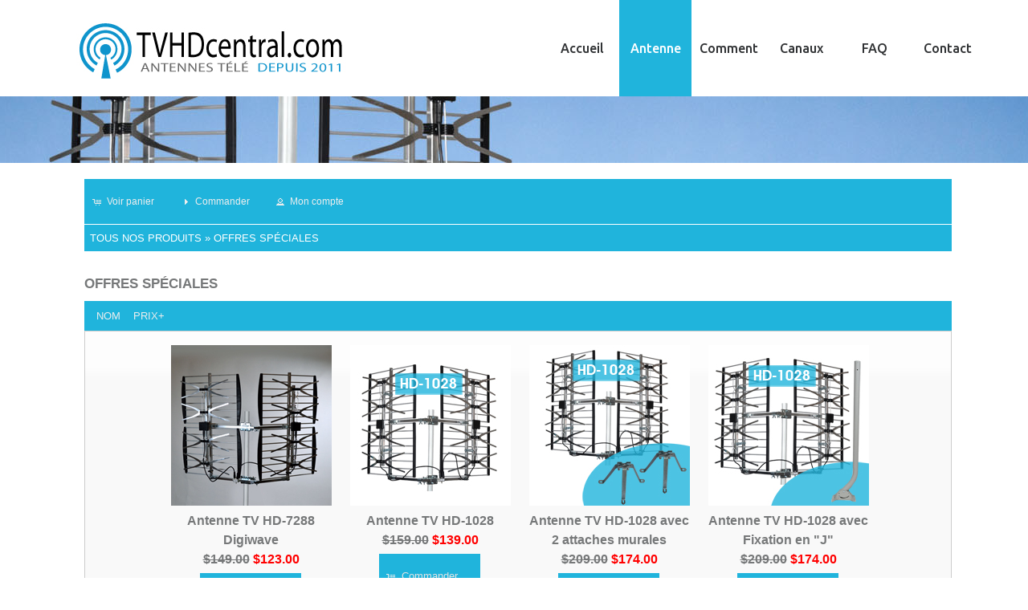

--- FILE ---
content_type: text/html; charset=UTF-8
request_url: https://www.tvhdcentral.com/antenne-TV-HD/index.php?cPath=27&page=1&sort=3a&osCsid=7heu0l6i2hl8t878qdp05ushe6
body_size: 16566
content:
<!DOCTYPE html>
<html dir="ltr" lang="fr">
<head>
<meta http-equiv="Content-Type" content="text/html; charset=utf-8" />
<meta name="p:domain_verify" content="bd5160098778e56c04cee2e839f96644"/>
<meta name="viewport" content="width=device-width, initial-scale=1, minimum-scale=1, maximum-scale=1">
<title>Offres spéciales, TVHDcentral</title>
<base href="https://www.tvhdcentral.com/antenne-TV-HD/" />
<script type="text/javascript" src="ext/jquery/jquery-1.11.1.min.js"></script>
<script type="text/javascript" src="ext/jquery/ui/jquery-ui-1.10.4.min.js"></script>
<link rel="stylesheet" type="text/css" href="ext/jquery/ui/start2015/jquery-ui-1.10.4.min.css" />

<link rel="canonical" href="https://www.tvhdcentral.com/antenne-TV-HD/index.php?cPath=27" />

<link rel="stylesheet" type="text/css" href="stylesheet.css" />
<link rel="stylesheet" type="text/css" href="theme/theme.css" />
<link rel="stylesheet" type="text/css" href="theme/unsemantic-grid-responsive-tablet.css" />
<link rel="stylesheet" type="text/css" href="ext/colorbox/colorbox.css" />
<script type="text/javascript" src="ext/jquery/ui/i18n/jquery.ui.datepicker-fr.js"></script>
<script type="text/javascript">
$.datepicker.setDefaults($.datepicker.regional['fr']);
</script>


<script type="text/javascript" src="ext/photoset-grid/jquery.photoset-grid.min.js"></script>
<script type="text/javascript" src="ext/colorbox/jquery.colorbox-min.js"></script>
<script src="ext/jquery/jquery-migrate-1.2.1.min.js"></script>
<script src="ext/jquery/superfish.js"></script>
<script src="ext/jquery/html5.js"></script>
<script src="ext/jquery/jquery.rd-navbar.js"></script>
</head>
<body>
<meta http-equiv="Content-Type" content="text/html; charset=utf-8" />
<div id="header22" class="content_header22">
		<div id="stuck_container" class="stuck_container">
			<div class="container22">
				<div class="row22">
					<div class="grid_440">
						<h1><a href="../index.php"><img src="theme/logo.jpg" alt="Antenne de télévision TV HD Haute Définition"></a> </h1>
					</div>
					<div class="grid_880">
						<nav class="nav text-left">
							<ul class="sf-menu22" data-type="navbar">
								<li><a href="../index.php">Accueil</a></li>
								<li class="active"><a href="#">Antenne</a>
									<ul>
										<li><a href="/antenne-TV-HD/index.php">Tous nos produits</a></li>
										<li><a href="/antenne-TV-HD/index.php?cPath=27" class="color12">Offres spéciales</a></li>
										<li><a href="/antenne-TV-HD/index.php?cPath=22">Antenne TV</a></li>
										<li><a href="/antenne-TV-HD/index.php?cPath=24">Installation</a></li>
										<li><a href="/antenne-TV-HD/index.php?cPath=26">Accessoires</a></li>
										<li><a href="/antenne-TV-HD/index.php?cPath=25">Amplificateur</a></li>
									</ul>
								</li>
								<li><a href="#">Comment</a>
								    <ul>
										<li><a href="../fonctionnement-tvhd-gratuit.php">Fonctionnement de la télé HD</a></li>
										<li><a href="../installation-antenne-TV-exterieure-HD.php">Installation d'antenne TV HD</a></li>
										<li><a href="../Comment-choisir-une-antenne-tv-hd.php">Quelles antennes TV choisir ?</a></li>
										<li><a href="../Une-antenne-tv-plus-performante.php">Antenne TV plus performante</a></li>
										<li><a href="../orientation-antenne-tvhd.php">Orienter antenne télévision</a></li>
										<li><a href="../deploiement-quebec-antenne-tvhd.php#diffusion">Carte antennes diffusion HD</a></li>
										<li><a href="../Antenne-tv-canaux-tele-province-quebec.php">Canaux télé par ville</a></li>
										<li><a href="../antenne-la-seule-facon-de-capter-le-vrai-signal-HD.php">Capter le vrai signal HD</a></li>
										<li><a href="../assembler-multi-directionnelle-antenne-tv-hd.php">Assembler antenne TV HD</a></li>
										<li><a href="../Solutions-economiques-tvhd.php">+ Choix Télé</a></li>
									</ul>
								</li>
								<li><a href="../canaux-tv-hd-quebec.php">Canaux</a></li>
								<li><a href="#">FAQ</a>
								    <ul>
									    <li><a href="../faq-antenne-tv-hd.php">Questions fréquentes</a></li>
										<li><a href="../resolution-probleme-antenne-TV-HD.php">Résolution de problème</a></li>
										<li><a href="../Problemes-de-reception-Tele.php">Problèmes de réception Télé</a></li>
									</ul>
								</li>
								<li><a href="../contact-antenne-tvhd.php">Contact</a></li>
							</ul>
						</nav>
					</div>
				</div>
			</div>
		</div>
	</div>
<!--========================================================
                          CONTENT
=========================================================-->
<div id="content8">
    <div class="container">
        <div class="wrapper3 __inset3">
            <div class="row22">
                <div class="grid_122">
			



<div id="bodyWrapper" class="container_100">


<div id="header" class="grid_24">
  <div id="storeLogo"></div>
<div class="ui-widget-header">
  <div id="headerShortcuts">
<span class="tdbLink"><a id="tdb1" href="https://www.tvhdcentral.com/antenne-TV-HD/shopping_cart.php?osCsid=7heu0l6i2hl8t878qdp05ushe6">Voir panier</a></span><script type="text/javascript">$("#tdb1").button({icons:{primary:"ui-icon-cart"}}).addClass("ui-priority-secondary").parent().removeClass("tdbLink");</script><span class="tdbLink"><a id="tdb2" href="https://www.tvhdcentral.com/antenne-TV-HD/checkout_shipping.php?osCsid=7heu0l6i2hl8t878qdp05ushe6">Commander</a></span><script type="text/javascript">$("#tdb2").button({icons:{primary:"ui-icon-triangle-1-e"}}).addClass("ui-priority-secondary").parent().removeClass("tdbLink");</script><span class="tdbLink"><a id="tdb3" href="https://www.tvhdcentral.com/antenne-TV-HD/account.php?osCsid=7heu0l6i2hl8t878qdp05ushe6">Mon compte</a></span><script type="text/javascript">$("#tdb3").button({icons:{primary:"ui-icon-person"}}).addClass("ui-priority-secondary").parent().removeClass("tdbLink");</script>  

<script type="text/javascript">
  $("#headerShortcuts").buttonset();
</script></div>
</div>
</div>
<div style="clear: both;"></div>
<div id="breadcrumb100">
<div class="grid_24 ui-widget infoBoxContainer">
  <div class="ui-widget-header infoBoxHeading">&nbsp;<a href="https://www.tvhdcentral.com/antenne-TV-HD/index.php?osCsid=7heu0l6i2hl8t878qdp05ushe6" class="headerNavigation">Tous nos produits</a> &raquo; <a href="https://www.tvhdcentral.com/antenne-TV-HD/index.php?cPath=27&amp;osCsid=7heu0l6i2hl8t878qdp05ushe6" class="headerNavigation">Offres spéciales</a></div>
</div>
</div>
<div style="clear: both;"></div>

<div class="grid_24">&nbsp;
</div>

<div id="bodyContent" class="grid_80 push_20">

<h1>Offres spéciales</h1>

<div class="contentContainer">


  <div class="contentText">

<div class="ui-widget infoBoxContainer">  <div class="ui-widget-header ui-corner-top infoBoxHeading">    <div>      <div class="enligne9">        <span align="center"></span> &nbsp;&nbsp;         <span align="left"><a href="https://www.tvhdcentral.com/antenne-TV-HD/index.php?cPath=27&amp;page=1&amp;sort=2a&amp;osCsid=7heu0l6i2hl8t878qdp05ushe6" title="Tri produits croissant par Nom" class="productListing-heading">Nom</a></span> &nbsp;&nbsp;         <span align="left"><a href="https://www.tvhdcentral.com/antenne-TV-HD/index.php?cPath=27&amp;page=1&amp;sort=3d&amp;osCsid=7heu0l6i2hl8t878qdp05ushe6" title="Tri produits décroissant par Prix" class="productListing-heading">Prix+</a></span> &nbsp;&nbsp;         <span align="center"></span> &nbsp;&nbsp;       </div>    </div>  </div>  <div class="ui-widget-content ui-corner-bottom productListTable">    <div class="enligne4">      <div class="enligne5">        <div class="image88"><a href="https://www.tvhdcentral.com/antenne-TV-HD/product_info.php?cPath=27&amp;products_id=34&amp;osCsid=7heu0l6i2hl8t878qdp05ushe6"><img src="images/7288-antenne-01-drapeau-p.jpg" alt="Antenne TV HD-7288 Digiwave" title="Antenne TV HD-7288 Digiwave" width="200" height="200" /></a></div>        <div class="nom88"><a href="https://www.tvhdcentral.com/antenne-TV-HD/product_info.php?cPath=27&amp;products_id=34&amp;osCsid=7heu0l6i2hl8t878qdp05ushe6">Antenne TV HD-7288 Digiwave</a></div>        <div><del>$149.00</del>&nbsp;<span class="productSpecialPrice">$123.00</span></div>        <div class="pad288 pad7020"><span class="tdbLink"><a id="tdb4" href="https://www.tvhdcentral.com/antenne-TV-HD/index.php?cPath=27&amp;page=1&amp;sort=3a&amp;action=buy_now&amp;products_id=34&amp;osCsid=7heu0l6i2hl8t878qdp05ushe6">Commander</a></span><script type="text/javascript">$("#tdb4").button({icons:{primary:"ui-icon-cart"}}).addClass("ui-priority-secondary").parent().removeClass("tdbLink");</script></div>      </div>      <div class="enligne5">        <div class="image88"><a href="https://www.tvhdcentral.com/antenne-TV-HD/product_info.php?cPath=27&amp;products_id=47&amp;osCsid=7heu0l6i2hl8t878qdp05ushe6"><img src="images/offre-speciale-1-2017-hd101.jpg" alt="Antenne TV HD-1028" title="Antenne TV HD-1028" width="200" height="200" /></a></div>        <div class="nom88"><a href="https://www.tvhdcentral.com/antenne-TV-HD/product_info.php?cPath=27&amp;products_id=47&amp;osCsid=7heu0l6i2hl8t878qdp05ushe6">Antenne TV HD-1028</a></div>        <div><del>$159.00</del>&nbsp;<span class="productSpecialPrice">$139.00</span></div>        <div class="pad288 pad7020"><span class="tdbLink"><a id="tdb5" href="https://www.tvhdcentral.com/antenne-TV-HD/index.php?cPath=27&amp;page=1&amp;sort=3a&amp;action=buy_now&amp;products_id=47&amp;osCsid=7heu0l6i2hl8t878qdp05ushe6">Commander</a></span><script type="text/javascript">$("#tdb5").button({icons:{primary:"ui-icon-cart"}}).addClass("ui-priority-secondary").parent().removeClass("tdbLink");</script></div>      </div>      <div class="enligne5">        <div class="image88"><a href="https://www.tvhdcentral.com/antenne-TV-HD/product_info.php?cPath=27&amp;products_id=62&amp;osCsid=7heu0l6i2hl8t878qdp05ushe6"><img src="images/offre-speciale-3-2017-hd101.jpg" alt="Antenne TV HD-1028 avec 2 attaches murales" title="Antenne TV HD-1028 avec 2 attaches murales" width="200" height="200" /></a></div>        <div class="nom88"><a href="https://www.tvhdcentral.com/antenne-TV-HD/product_info.php?cPath=27&amp;products_id=62&amp;osCsid=7heu0l6i2hl8t878qdp05ushe6">Antenne TV HD-1028 avec 2 attaches murales</a></div>        <div><del>$209.00</del>&nbsp;<span class="productSpecialPrice">$174.00</span></div>        <div class="pad288 pad7020"><span class="tdbLink"><a id="tdb6" href="https://www.tvhdcentral.com/antenne-TV-HD/index.php?cPath=27&amp;page=1&amp;sort=3a&amp;action=buy_now&amp;products_id=62&amp;osCsid=7heu0l6i2hl8t878qdp05ushe6">Commander</a></span><script type="text/javascript">$("#tdb6").button({icons:{primary:"ui-icon-cart"}}).addClass("ui-priority-secondary").parent().removeClass("tdbLink");</script></div>      </div>      <div class="enligne5">        <div class="image88"><a href="https://www.tvhdcentral.com/antenne-TV-HD/product_info.php?cPath=27&amp;products_id=63&amp;osCsid=7heu0l6i2hl8t878qdp05ushe6"><img src="images/offre-speciale-4-2017-hd101.jpg" alt="Antenne TV HD-1028 avec Fixation en &quot;J&quot;" title="Antenne TV HD-1028 avec Fixation en &quot;J&quot;" width="200" height="200" /></a></div>        <div class="nom88"><a href="https://www.tvhdcentral.com/antenne-TV-HD/product_info.php?cPath=27&amp;products_id=63&amp;osCsid=7heu0l6i2hl8t878qdp05ushe6">Antenne TV HD-1028 avec Fixation en "J"</a></div>        <div><del>$209.00</del>&nbsp;<span class="productSpecialPrice">$174.00</span></div>        <div class="pad288 pad7020"><span class="tdbLink"><a id="tdb7" href="https://www.tvhdcentral.com/antenne-TV-HD/index.php?cPath=27&amp;page=1&amp;sort=3a&amp;action=buy_now&amp;products_id=63&amp;osCsid=7heu0l6i2hl8t878qdp05ushe6">Commander</a></span><script type="text/javascript">$("#tdb7").button({icons:{primary:"ui-icon-cart"}}).addClass("ui-priority-secondary").parent().removeClass("tdbLink");</script></div>      </div>    </div>  </div></div>
    <br />

    <div>
      <span style="float: right;">Page : &nbsp;<strong>1</strong>&nbsp;</span>

      <span>Afficher <strong>1</strong> à <strong>4</strong> (sur <strong>4</strong> produits)</span>
    </div>


  </div>

</div>


</div> <!-- bodyContent //-->


<div id="columnLeft" class="grid-100">
  <div class="grid-25"><div class="ui-widget infoBoxContainer">  <div class="ui-widget-header infoBoxHeading"><a href="index.php">Produits</a></div>  <div class="ui-widget-content infoBoxContents"><a href="https://www.tvhdcentral.com/antenne-TV-HD/index.php?cPath=27&amp;osCsid=7heu0l6i2hl8t878qdp05ushe6"><strong>Offres spéciales</strong></a><br /><a href="https://www.tvhdcentral.com/antenne-TV-HD/index.php?cPath=22&amp;osCsid=7heu0l6i2hl8t878qdp05ushe6">Antenne TV</a><br /><a href="https://www.tvhdcentral.com/antenne-TV-HD/index.php?cPath=24&amp;osCsid=7heu0l6i2hl8t878qdp05ushe6">Installation</a><br /><a href="https://www.tvhdcentral.com/antenne-TV-HD/index.php?cPath=25&amp;osCsid=7heu0l6i2hl8t878qdp05ushe6">Amplificateur</a><br /><a href="https://www.tvhdcentral.com/antenne-TV-HD/index.php?cPath=26&amp;osCsid=7heu0l6i2hl8t878qdp05ushe6">Accessoires</a><br /></div></div></div>
<div class="grid-25"><div class="ui-widget infoBoxContainer">  <div class="ui-widget-header infoBoxHeading"><a href="https://www.tvhdcentral.com/antenne-TV-HD/shopping_cart.php?osCsid=7heu0l6i2hl8t878qdp05ushe6">Panier</a></div>  <div class="ui-widget-content infoBoxContents">Vide.</div></div></div>
<div class="grid-25"><div class="ui-widget infoBoxContainer">  <div class="ui-widget-header infoBoxHeading">Informations</div>  <div class="ui-widget-content infoBoxContents">    <a href="https://www.tvhdcentral.com/antenne-TV-HD/shipping.php?osCsid=7heu0l6i2hl8t878qdp05ushe6">Livraison</a><br />    <a href="https://www.tvhdcentral.com/antenne-TV-HD/privacy.php?osCsid=7heu0l6i2hl8t878qdp05ushe6">Confidentialité</a><br />    <a href="https://www.tvhdcentral.com/antenne-TV-HD/conditions.php?osCsid=7heu0l6i2hl8t878qdp05ushe6">Conditions</a><br />    <div><a href="../antenne-tv-Digiwave-2084-7287-DipoleHD-1028.php">Comparatif</a></div>    <div><a href="../contact-antenne-tvhd.php">Contact</a></div>  </div></div></div></div>



<div class="grid_24 footer">
  <p align="center"></p>
</div>


<script type="text/javascript">
$('.productListTable tr:nth-child(even)').addClass('alt');
</script>

<div style="clear: both;"></div>
				</div>
            </div>
        </div>
    </div>
</div>


<!--========================================================
                          FOOTER
=========================================================-->
<meta http-equiv="Content-Type" content="text/html; charset=utf-8" />
<div id="footer222">
    <div class="container22">
	    <div class="row22">
		    
			  
			 <div class="grid_12222">
				   <div class="over556 center22">
				    
					<a href="../Une-antenne-tv-plus-performante.php"><img src="theme/antenne-TV-plus-performante-024.jpg" title="" class="eff120 large50" /></a>
					<a href="product_info.php?cPath=22&products_id=60" title="Commander"><img src="theme/antenne-TV-plus-performante-025.jpg" title="" class="eff120 large50" /></a><br />
			     </div>
			 </div>
			 <div class="contentText">
             <div class="centre">
	            <br />&nbsp;<h3 class="foot80 color90 upp10"><span class="color89 upp10">Tous nos produits sont disponibles en stock, prêts à être livrés !</span><br />Nous vendons que des produits neufs ! <br /><span class="fsize10 color91">Nous ne vendons pas de produit remballé (usagé) comme les grandes chaines !</span></h3>
	         </div>
          </div> 
		</div>
    </div>
</div>
<div id="footer2">
    <div class="container22">
        <div class="row22">
            <div class="grid_550">
				   <div class="txt_right10">
					<img src="theme/debranchez-vous-tvhdcentral-com.jpg" alt="">
				   </div>
				</div>
				<div class="grid_770">
					<h3 class="fo1 padTop122">LIBÉREZ-VOUS DE VOTRE CÂBLODISTRIBUTEUR</h3>
					<p class="txt_priv">&copy; 2011-2020 TVHDcentral.com<br />Montréal - Québec - Canada<br />PRIX EN DOLLAR CANADIEN (CAD)</p>
				    <div class="row22">&nbsp;</div>
					<ul class="soc_icons">
						<li><a href="https://www.pinterest.com/tvhdcentral/réception-de-la-télévision-hd-gratuite/" target="_blank"><i class="fa fa-pinterest color32"></i></a></li>
						<li><a href="http://tvhdcentral.blogspot.ca" target="_blank"><img src="theme/Google_Blogger.jpg"></a></li>
						<li><a href="http://tvhdcentral.blogspot.com/feeds/posts/default"><i class="fa fa-rss color30"></i></a></li>
					</ul>
				</div>
        </div>
    </div>
</div>
</div> <!-- bodyWrapper //-->


</body>
</html>
